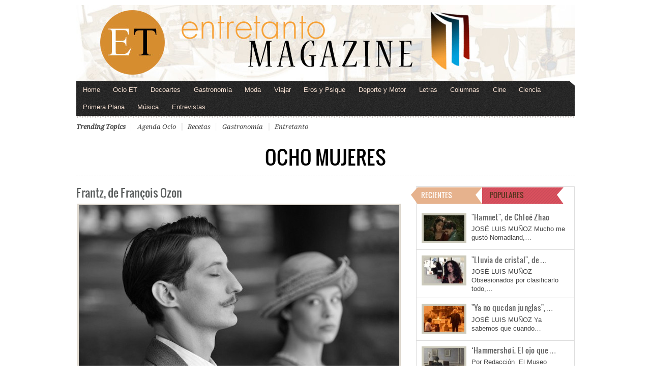

--- FILE ---
content_type: text/html; charset=utf-8
request_url: https://www.google.com/recaptcha/api2/aframe
body_size: 265
content:
<!DOCTYPE HTML><html><head><meta http-equiv="content-type" content="text/html; charset=UTF-8"></head><body><script nonce="SOtt2-Z08x_zsXG0nbEcrg">/** Anti-fraud and anti-abuse applications only. See google.com/recaptcha */ try{var clients={'sodar':'https://pagead2.googlesyndication.com/pagead/sodar?'};window.addEventListener("message",function(a){try{if(a.source===window.parent){var b=JSON.parse(a.data);var c=clients[b['id']];if(c){var d=document.createElement('img');d.src=c+b['params']+'&rc='+(localStorage.getItem("rc::a")?sessionStorage.getItem("rc::b"):"");window.document.body.appendChild(d);sessionStorage.setItem("rc::e",parseInt(sessionStorage.getItem("rc::e")||0)+1);localStorage.setItem("rc::h",'1770096799736');}}}catch(b){}});window.parent.postMessage("_grecaptcha_ready", "*");}catch(b){}</script></body></html>